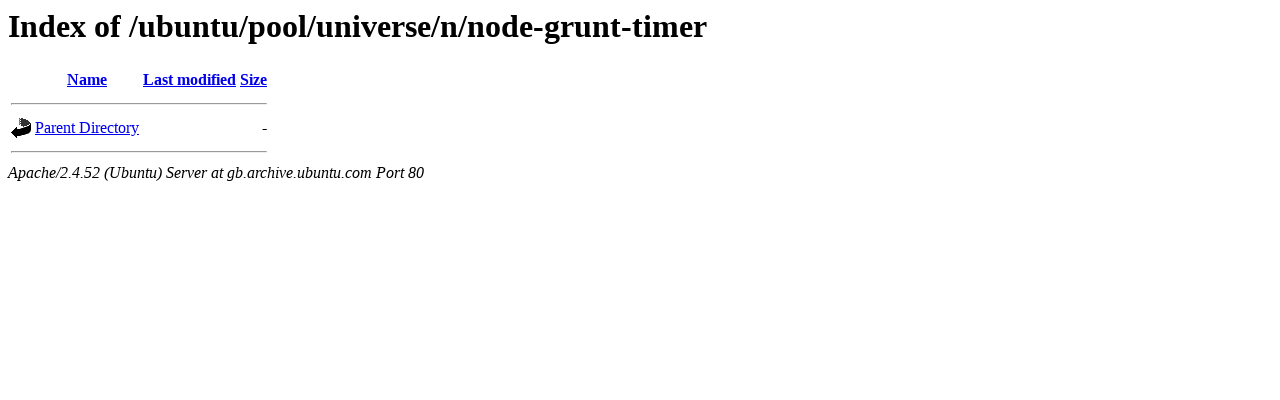

--- FILE ---
content_type: text/html;charset=UTF-8
request_url: http://gb.archive.ubuntu.com/ubuntu/pool/universe/n/node-grunt-timer/
body_size: 417
content:
<!DOCTYPE HTML PUBLIC "-//W3C//DTD HTML 3.2 Final//EN">
<html>
 <head>
  <title>Index of /ubuntu/pool/universe/n/node-grunt-timer</title>
 </head>
 <body>
<h1>Index of /ubuntu/pool/universe/n/node-grunt-timer</h1>
  <table>
   <tr><th valign="top"><img src="/icons/blank.gif" alt="[ICO]"></th><th><a href="?C=N;O=D">Name</a></th><th><a href="?C=M;O=A">Last modified</a></th><th><a href="?C=S;O=A">Size</a></th></tr>
   <tr><th colspan="4"><hr></th></tr>
<tr><td valign="top"><img src="/icons/back.gif" alt="[PARENTDIR]"></td><td><a href="/ubuntu/pool/universe/n/">Parent Directory</a></td><td>&nbsp;</td><td align="right">  - </td></tr>
   <tr><th colspan="4"><hr></th></tr>
</table>
<address>Apache/2.4.52 (Ubuntu) Server at gb.archive.ubuntu.com Port 80</address>
</body></html>
